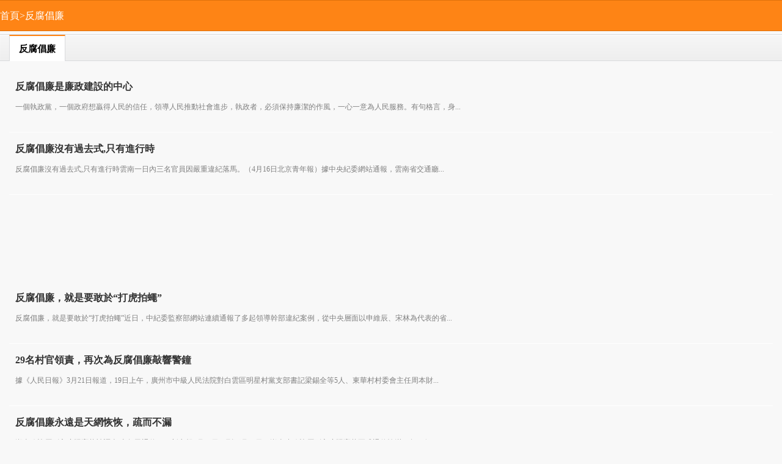

--- FILE ---
content_type: text/html
request_url: https://wap.baiyunpiaopiao.com/topic/2bya24l.shtml
body_size: 5779
content:
<!DOCTYPE HTML>
<html>
<head>
<meta charset="UTF-8" />
<meta name="viewport" content="width=device-width, initial-scale=1.0, minimum-scale=1.0, maximum-scale=1.0, user-scalable=no">
<title>反腐倡廉,心得,體會 - 白雲飄飄網</title>
<meta name="keywords" content="反腐倡廉作文">
<link href="https://jib.baiyunpiaopiao.com/m/css/base.css" rel="stylesheet" type="text/css" />
<link href="https://jib.baiyunpiaopiao.com/m/css/content.css" rel="stylesheet" />
<script src="https://jib.baiyunpiaopiao.com/m/images/big5_mm.js" charset="utf-8"></script>
<link rel="canonical" href="https://big5.baiyunpiaopiao.com/topic/2bya24l.shtml" />
</head>
<body>
    <header class="header_path">
        <div class="path">
            <a href="/">首頁</a>&gt;<a href="/topic/2bya24l.shtml">反腐倡廉</a>
        </div>
    </header>
<script type="text/javascript">m("shang2");</script>
    <section class="newslist_main">
        <section class="newslist">
            <hgroup class="clearfix">
                <h2>反腐倡廉</h2>
            </hgroup>
            <ul class="list">
              <li><a href='/html/zawensuibi/shishi/219455.shtml'><h3>反腐倡廉是廉政建設的中心</h3></a><p>一個執政黨，一個政府想贏得人民的信任，領導人民推動社會進步，執政者，必須保持廉潔的作風，一心一意為人民服務。有句格言，身...</p></li><li><a href='/html/zawensuibi/luantan/208118.shtml'><h3>反腐倡廉沒有過去式,只有進行時</h3></a><p>反腐倡廉沒有過去式,只有進行時雲南一日內三名官員因嚴重違紀落馬。（4月16日北京青年報）據中央紀委網站通報，雲南省交通廳...</p></li><script type='text/javascript'>m('xinxiliu');</script><li><a href='/html/zawensuibi/luantan/199472.shtml'><h3>反腐倡廉，就是要敢於“打虎拍蠅”</h3></a><p>反腐倡廉，就是要敢於“打虎拍蠅”近日，中紀委監察部網站連續通報了多起領導幹部違紀案例，從中央層面以申維辰、宋林為代表的省...</p></li><li><a href='/html/zawensuibi/suiyue/188089.shtml'><h3>29名村官領責，再次為反腐倡廉敲響警鐘</h3></a><p>據《人民日報》3月21日報道，19日上午，廣州市中級人民法院對白雲區明星村黨支部書記梁錫全等5人、東華村村委會主任周本財...</p></li><li><a href='/html/zawensuibi/shishi/182332.shtml'><h3>反腐倡廉永遠是天網恢恢，疏而不漏</h3></a><p>湖南政協原副主席陽寶華被調查,去年已退休。（新京報5月27日）到下月19日，湖南省政協原副主席陽寶華正式退休恰滿一年。但...</p></li><li><a href='/html/sanwen/jingdian/157277.shtml'><h3>反腐倡廉警鐘長鳴</h3></a><p>內容提要習總書記在黨的十八大和十八屆中紀委二次全會上的重要講話精神，我們要認真學習領會、堅決貫徹落實。堅決反對腐敗、建設...</p></li><script type='text/javascript'>m('xinxiliu');</script><li><a href='/html/zawensuibi/shishi/155047.shtml'><h3>反腐倡廉離不開思想教育</h3></a><p>自深入開展反腐倡廉警示教育活動以來，從中央到地方，宣傳發動、中央領導身體力行、查擺“四風”，如火如荼地進行，一大批老虎、...</p></li><li><a href='/html/shige/shige/154550.shtml'><h3>反腐倡廉民歡呼</h3></a><p>《臨江仙》反腐倡廉民歡呼中央痛打大老虎，高官落馬三五；李蔣王谷徐才厚，已開除黨籍，鋃鐺變囚徒。（注）億萬群眾恨貪腐，黨旗...</p></li><li><a href='/html/zawensuibi/luantan/117725.shtml'><h3>反腐倡廉，紀檢幹部更應帶好頭</h3></a><p>中紀委系統2個月內3名官員被調查。（新京報5月20日）相隔僅10天，中紀委內部又一名官員被查。昨晚20:10，中紀委監察...</p></li><li><a href='/html/zawensuibi/pingshuo/115428.shtml'><h3>反腐倡廉任重道遠</h3></a><p>今年兩會結束后，溫家寶總理在中外記者招待會上回答了中外記者的提問，針對中國時政及世界方面的發展趨勢發表了重要意見。在招待...</p></li><li><a href='/html/xinde/fanfu/92426.shtml'><h3>參觀反腐倡廉教育基地有感</h3></a><p>參觀反腐倡廉教育基地有感縣委機關雜誌社社長劉安西4月18日，縣紀委組織六大系統的100餘名黨員幹部參觀了市紀委反腐倡廉教...</p></li><li><a href='/html/yanjiang/gongzhong/91406.shtml'><h3>審計局反腐倡廉演講稿</h3></a><p>文章標題：審計局反腐倡廉演講稿尊敬的各位領導、各位評委，您們好！我演講的題目是《這是一場沒有硝煙的淮海戰役》。朋友們，震...</p></li><li><a href='/html/xinde/guanhougan/90902.shtml'><h3>以案說法反腐倡廉觀后感</h3></a><p>以案說法反腐倡廉觀后感（一）通過集中觀看警示教育片和集中學習違紀違法案件警示教育材料，以案說法、以案明紀，汲取教訓、引以...</p></li><li><a href='/html/yanjiang/huiyi/90667.shtml'><h3>市公安機關反腐倡廉暨警務督察工作會議交流發言</h3></a><p>文章標題：市公安機關反腐倡廉暨警務督察工作會議交流發言近幾年來，在縣委、縣政府和上級公安機關領導下，我們圍繞省公安廳長0...</p></li><li><a href='/html/fanwen/zhengwen/90373.shtml'><h3>反腐倡廉徵文</h3></a><p>反腐倡廉徵文（一）：反腐倡廉，從凈化心靈開始"廉"是中國古代思想史上一個非常重要的概念。清正廉潔，也是中華民族的傳統美德...</p></li><li><a href='/html/yanjiang/huiyi/90350.shtml'><h3>學習黨校講話精神發言:把反腐倡廉作為系統工程來實施</h3></a><p>文章標題：學習黨校講話精神發言:把反腐倡廉作為系統工程來實施胡錦濤總書記在中央黨校的重要講話，要求各級黨委在堅決懲治腐敗...</p></li><script type='text/javascript'>m('xinxiliu');</script><li><a href='/html/yanjiang/huiyi/90331.shtml'><h3>反腐倡廉發言稿</h3></a><p>文章標題：反腐倡廉發言稿促進大宣教發揮大效應找文章到更多原創-(http://)各位領導、各位同志：感謝論壇為我們提供了...</p></li><li><a href='/html/xinde/fanfu/89423.shtml'><h3>關於反腐倡廉警示教育的學習心得</h3></a><p>關於反腐倡廉警示教育的學習心得張聖飛11月20日，我院召開機關反腐倡廉警示教育大會，傳達了省高級法院關於廉政建設的實施意...</p></li><li><a href='/html/xinde/fanfu/88211.shtml'><h3>政法幹警反腐倡廉心得體會</h3></a><p>政法幹警反腐倡廉心得體會劉玲玲近期，我院開展了反腐倡廉警示教育活動，本人按照院黨組的統一安排，積极參加了動員大會，深入進...</p></li><li><a href='/html/xinde/fanfu/82869.shtml'><h3>反腐倡廉專題片觀后感</h3></a><p>反腐倡廉專題片觀后感作者：縣社工委劉新煥8月3日上午，縣紀委和縣直工委組織縣直各單位工作人員觀看了先進典型事迹專題片《愛...</p></li><li><a href='/html/yanjiang/gongzhong/81028.shtml'><h3>公司反腐倡廉演講稿：反腐倡廉，沒有旁觀者</h3></a><p>公司反腐倡廉演講稿：反腐倡廉，沒有旁觀者葉雯雯每當有新聞媒體報道，某某貪官因收受賄賂被反腐利劍斬落下馬、鋃鐺入獄、甚至丟...</p></li><li><a href='/html/yanjiang/gongzhong/75119.shtml'><h3>反腐倡廉演講稿—《用心唱響廉潔之歌》</h3></a><p>《用心唱響廉潔之歌》——廉政建設演講稿尊敬的各位領導、各位評委、員工朋友們：大家好！古往今來，有多少清正廉潔、務實為民的...</p></li><li><a href='/html/yanjiang/zhuchi/74794.shtml'><h3>反腐倡廉主持詞</h3></a><p>西峽縣反腐倡廉文藝匯演（2005年7月20日）男：尊敬的各位領導，各位來賓，女：觀眾朋友們——合：大家好！男：剛剛慶祝過...</p></li><li><a href='/html/yanjiang/gongzhong/71854.shtml'><h3>新形勢下如何開展反腐倡廉宣教工作</h3></a><p>新形勢下如何開展反腐倡廉宣教工作建立健全與社會主義市場經濟相適應的教育、制度、監督並重的懲治和預防體系，是黨中央在新形勢...</p></li><li><a href='/html/yanjiang/huiyi/70630.shtml'><h3>反腐倡廉教育親和力初探</h3></a><p>文章標題：反腐倡廉教育親和力初探反腐倡廉教育是從源頭預防腐敗的治本之策,是建立健全教育、制度、監督並重的懲治和預防腐敗體...</p></li><li><a href='/html/yanjiang/huiyi/70183.shtml'><h3>增強反腐倡廉意識,築牢拒腐防變思想道德防線</h3></a><p>文章標題：增強反腐倡廉意識,築牢拒腐防變思想道德防線同志們：在全黨開展保持共產黨員先進性教育活動，是當前各級黨組織和廣大...</p></li><li><a href='/html/yanjiang/huiyi/69207.shtml'><h3>反腐倡廉弘揚正氣保持先進性—07民主生活會黨員領導幹部作風建設發言提綱</h3></a><p>文章標題：反腐倡廉弘揚正氣保持先進性—07民主生活會黨員領導幹部作風建設發言提綱反腐倡廉弘揚正氣保持先進性找文章到更多原...</p></li><li><a href='/html/yanjiang/gongzhong/67816.shtml'><h3>工商稅務人員反腐倡廉演講稿第一稿</h3></a><p>尊敬的各位領導、各位評委、員工朋友們：大家好！每天早晨，我都會十分鄭重地穿上這套藍色的稅服走在上班的路上，莊嚴的肩章、神...</p></li><li><a href='/html/yanjiang/huiyi/67131.shtml'><h3>明榮辱揚正氣深入推進反腐倡廉工作</h3></a><p>文章標題：明榮辱揚正氣深入推進反腐倡廉工作同志們：自3月4日胡錦濤總書記在政協民盟、民進聯組會上發表關於樹立社會主義榮辱...</p></li><li><a href='/html/fanwen/mingrenmingyan/67119.shtml'><h3>反腐倡廉警言警句</h3></a><p>反腐倡廉警言警句1、做人誠為本，當官廉為先。2、反腐莫論事大小，倡廉不在位高低。3、常懷感激之心，一生快樂無窮。4、是非...</p></li><li><a href='/html/yanjiang/gongzhong/60729.shtml'><h3>稅務知榮明恥反腐倡廉演講稿</h3></a><p>文章標題：稅務知榮明恥反腐倡廉演講稿尊敬的各位領導、各位同仁：大家好！今天我演講的題目是《翅膀與黃金》。我們...</p></li><li><a href='/html/fanwen/jihua/60537.shtml'><h3>反腐倡廉教育計劃</h3></a><p>反腐倡廉教育計劃（一）根據市紀委派駐第六紀檢組的通知要求，為推動我局反腐倡廉學習教育工作，提高黨員幹部廉潔自律意識，...</p></li><li><a href='/html/fanwen/jihua/53858.shtml'><h3>反腐倡廉宣傳教育工作方案</h3></a><p>反腐倡廉宣傳教育工作方案（一）20XX年是全面貫徹落實黨的XX大精神的XX之年，是落實中央八項規定、加強作風建設的關...</p></li><li><a href='/html/fanwen/jihua/51401.shtml'><h3>關於充分利用警示教育基地深入推進反腐倡廉教育活動的實施意見</h3></a><p>各鎮黨委，市委各部委辦，市各委局辦、市各直屬單位黨委、黨組、總支（支部）：為充分整合警示教育資源，搭建廉政警示教育平...</p></li><li><a href='/html/yanjiang/gongzhong/51140.shtml'><h3>公司反腐倡廉演講稿</h3></a><p>公司反腐倡廉演講稿（一）：唱廉潔之歌揚浩然正氣孫國朝記得有這麼一個故事：在春秋時期，宋國有一個人得到了一塊玉石，...</p></li>
            </ul>
        </section>
 <div class="pager"><a href='2bya24l.shtml'>首頁</a> 上一頁 <b>[1]</b> <a href='2bya24l_2.shtml'>[2]</a> <a href='2bya24l_3.shtml'>[3]</a>  <a href='2bya24l_2.shtml'>下一頁</a>  <a href='2bya24l_3.shtml'>末頁</a>
        </div><script type="text/javascript">m("xia1");</script>
<aside class="articleRelated mt2">
            <h2>相關推薦</h2>
            <ul class="relatedInfo">
             <li><a href='/topic/yvn3voy.shtml'>公務員</a></li><li><a href='/topic/63u93v6.shtml'>八榮八恥</a></li><li><a href='/topic/pzmzpsa.shtml'>保持黨的純潔性</a></li><li><a href='/topic/xllc4m2.shtml'>這片土地是神聖的</a></li><li><a href='/topic/mjbqjcm.shtml'>天柱山放歌</a></li><li><a href='/topic/pnjvt0o.shtml'>智慧背囊</a></li><li><a href='/topic/he7ke8h.shtml'>找工作</a></li><li><a href='/topic/sphwpjs.shtml'>城南舊事</a></li><li><a href='/topic/khaohbk.shtml'>列那狐的故事</a></li><li><a href='/topic/urjxqkt.shtml'>100個品德故事</a></li><li><a href='/topic/nrowy0o.shtml'>幹部培訓</a></li><li><a href='/topic/tsn1yet.shtml'>大國崛起</a></li><li><a href='/topic/zwo3wpz.shtml'>幼兒國學</a></li><li><a href='/topic/wtlzsmw.shtml'>劉瓊芳</a></li><li><a href='/topic/ayypfye.shtml'>暑期培訓</a></li></ul>
        </aside>
    </section>
<script type="text/javascript">m("xia2");</script>
    <footer class="sub_footer">
        <p><a href='/'>白雲飄飄網</a></p>
        <p>wap.baiyunpiaopiao.com</p>
    </footer>
<script defer src="https://static.cloudflareinsights.com/beacon.min.js/vcd15cbe7772f49c399c6a5babf22c1241717689176015" integrity="sha512-ZpsOmlRQV6y907TI0dKBHq9Md29nnaEIPlkf84rnaERnq6zvWvPUqr2ft8M1aS28oN72PdrCzSjY4U6VaAw1EQ==" data-cf-beacon='{"version":"2024.11.0","token":"6e34a4510a704dd2b8d9cc56eab1a933","r":1,"server_timing":{"name":{"cfCacheStatus":true,"cfEdge":true,"cfExtPri":true,"cfL4":true,"cfOrigin":true,"cfSpeedBrain":true},"location_startswith":null}}' crossorigin="anonymous"></script>
</body>
</html>

--- FILE ---
content_type: text/html; charset=utf-8
request_url: https://www.google.com/recaptcha/api2/aframe
body_size: 270
content:
<!DOCTYPE HTML><html><head><meta http-equiv="content-type" content="text/html; charset=UTF-8"></head><body><script nonce="Ou3UjFP5F35CiUGbDXMLGA">/** Anti-fraud and anti-abuse applications only. See google.com/recaptcha */ try{var clients={'sodar':'https://pagead2.googlesyndication.com/pagead/sodar?'};window.addEventListener("message",function(a){try{if(a.source===window.parent){var b=JSON.parse(a.data);var c=clients[b['id']];if(c){var d=document.createElement('img');d.src=c+b['params']+'&rc='+(localStorage.getItem("rc::a")?sessionStorage.getItem("rc::b"):"");window.document.body.appendChild(d);sessionStorage.setItem("rc::e",parseInt(sessionStorage.getItem("rc::e")||0)+1);localStorage.setItem("rc::h",'1768980540637');}}}catch(b){}});window.parent.postMessage("_grecaptcha_ready", "*");}catch(b){}</script></body></html>

--- FILE ---
content_type: text/css
request_url: https://jib.baiyunpiaopiao.com/m/css/content.css
body_size: 1681
content:
/*-- 首页 --*/
.index_main {padding-top:0.5em;}
/*-- 分类页 --*/
.classify_main {padding-top:0.5em;}
/*-- 列表页 --*/
.newslist_main {padding-top:0.5em;}
    .newslist_main .pager {text-align:center;font-size:1.6em; line-height:30px;}

/*-- 评论页 --*/
.comment_main {padding-top:2em;}

/*-- 网站地图页 --*/
.map_main {padding:2em 1em 0; font-size:1.2em;}
    .map_main h2 {}
    .map_main ul {line-height:3em; margin-bottom:1em; padding-bottom:1em; border-bottom:1px dashed #d9dadc;}
        .map_main li {float:left; margin-right:1em;}
        .map_main a {font-size:1.2em;}
    .map_main ul.last {border:none;}

/*-- 新闻实体 --*/
.newsinfo_main {padding:0.5em 0em 0 0em; }
	.newsinfo_main .articleTitle {border-bottom:1px dashed #ddd; padding:0px 1em; }
        .newsinfo_main .articleTitle strong {color:#42417B;font-size:1.1em;}
        .newsinfo_main .articleTitle h1 {padding:5px 0px 10px 0px; font-size:2em; line-height:24px;text-decoration:none; font-weight:600;}
		.newsinfo_main .articleTitle p {color:#666; font-size:1.2em;line-height:1.6em; padding-bottom:2px;}
	
	.newsinfo_main .articleContent {border-bottom:1px dashed #ddd; padding:0px 1em; font-size:1.8em; line-height:1.6em; color:#2C2C2C;padding:3px 0.4em; word-wrap:break-word; text-align:justify; overflow:hidden;}
	.newsinfo_main .articleContent .pager {text-align:right;font-size:0.9em; line-height:30px;}
    .newsinfo_main .articleContent a {color:#000000;}
    .newsinfo_main .articleContent p {padding: 10px;}
		.newsinfo_main .articleContent .mark {color:#42417B;font-size:0.8em;}
	
	.newsinfo_main .look_alltext {border-top:1px solid #cccccc; position:relative; padding:6px 1em;}
		.newsinfo_main .look_alltext::after {
			display: block;
			position: absolute;
			top: -1px;
			left: 36px;
			width: 14px;
			height: 8px;
			content: "";
			background: url("https://jib.baiyunpiaopiao.com/m/images/arrow_down.png") no-repeat;
			background-size: 14px 8px;
		}
		.newsinfo_main .look_alltext a {font-size:1.6em; color:#2C2C2C; line-height:30px;}

	/*-- 评论 --*/
	.articleComment {border-top:1px solid #cccccc; padding-top:0.5em; clear:both;}
        .articleComment .comment_box {}
            .articleComment .comment_box h2 {margin-left:0.5em; padding-left:0.5em;  border-left:2px solid #fe8415; font-size:1.6em;}
                 .articleComment .comment_box h2 span {color:#fe8415;}
             .articleComment .comment_box .box {margin-top:0.5em ; padding:1em 0.5em 0px 0.5em;  border-top:1px dotted #cccccc;}
                .articleComment .comment_box .box textarea {width:100%; margin:0px auto; height:50px; }
            /*-- 评论列表 --*/
            .articleComment .comment_list {font-size:1.6em;}
                .articleComment .comment_list ul {border-top:1px solid #cccccc; padding-top:0.5em; margin-top:1em;}
                    .articleComment .comment_list li  {line-height:2em; border-bottom:1px dotted #cccccc; margin-bottom:0.5em; padding:0 0.2em 0.5em 0.2em; }
                    .articleComment .comment_list .btn {padding:1em 0;}
    /*-- 相关文章列表 --*/
    .articleRelated {}
        .articleRelated h2 {padding-left:0.5em; font-size:1.6em;}
        .articleRelated .relatedInfo {line-height:30px; padding:0.5em 0em;}
            .articleRelated .relatedInfo li {border-bottom:1px dashed #cccccc;margin-left:0.5em;white-space:nowrap;overflow:hidden;}
            .articleRelated .relatedInfo a {color:#000000; font-size:1.6em;}
            .articleRelated .relatedInfo a:hover {color:#1c5aa2;}

   .articleRelated .list {line-height:34px;padding:0.2em;overflow:hidden;}
        .articleRelated .list a {color: #333;font-size: 16px;font-weight:600;}
        .articleRelated .list a:hover {color:#1c5aa2;}
        .articleRelated .list  li {
	overflow: hidden;
	position: relative;
	border-bottom: 1px solid #fff;
	padding: 10px;
}
        .articleRelated .list li h3 {
	font-size: 16px;
	color: #333;`
	-webkit-box-sizing:border-box;
	height: 35px;
	overflow:hidden;
}
        .articleRelated .list  li p {
	font-size: 12px;
	color: #808080;
	line-height: 1.6;
	overflow:hidden;
	height: 40px;
}

/*-- 首页分类 --*/
.index_tag {}
    .index_tag hgroup 
    {
        border-top: 1px solid #d9dadc; 
        border-bottom: 1px solid #d9dadc; 
        box-shadow: inset 0px 1px 1px #fff;
        height:42px;
        line-height:42px;
        background: -webkit-gradient(linear,0 0,0 100%,from(#f6f6f6),to(#eeeeee));
        background: -moz-linear-gradient(#f6f6f6,#eeeeee);
        background: -o-linear-gradient(#f6f6f6,#eeeeee);
        background: linear-gradient(#f6f6f6,#eeeeee);
        text-align:right;
        padding:0 1.5em;
    }

        .index_tag hgroup h2 {float:left; padding:0 1em; height:41px; border-top:2px solid #fe8415; border-left:1px solid #d9dadc; border-right:1px solid #d9dadc; background-color:#ffffff;}
    .index_tag .list {line-height:34px; padding:1.5em 0;}
        .index_tag .list li {float:left; width:25%; text-align:center;}
            .index_tag .list a {color:#000000; font-size:1.6em;}
            .index_tag .list a:hover {color:#1c5aa2;}

			.read_more_mask{height:80px;background-image:linear-gradient(-180deg,hsla(0,0%,100%,0),#fff)}
			.more-boe{padding:0 10px 10px;position:relative;z-index:9999;margin-top:-80px;margin-bottom:30px;text-align:center}
			.more-box{display:block;height:34px;line-height:36px;text-align:center;font-size:18px}
			.more-box span{display:inline-block;vertical-align:top;margin-top:10px;margin-left:3px;width:15px;height:15px;background:url('https://jib.baiyunpiaopiao.com/m/images/jiazai.png') no-repeat;-webkit-background-size:100% 100%;background-size:100% 100%}

--- FILE ---
content_type: application/javascript
request_url: https://jib.baiyunpiaopiao.com/m/images/big5_mm.js
body_size: 954
content:
function m(code)
{

if (code=="syding"){

}

if (code=="shang1"){
	document.writeln("<div align=center class='mt1'>");
document.writeln("<ins class=\'adsbygoogle\'");
document.writeln("     style=\'display:inline-block;width:380px;height:100px\'");
document.writeln("     data-ad-client=\'ca-pub-4415784726640869\'");
document.writeln("     data-ad-slot=\'7258240083\'></ins>");
document.writeln("<script>");
document.writeln("     (adsbygoogle = window.adsbygoogle || []).push({});");
document.writeln("</script>");
	document.writeln("</div>");
}

if (code=="shang2"){

}

if (code=="xia1"){

//	document.writeln("<div class=\'addthis_inline_share_toolbox\'></div>");
	
	document.writeln("<div align=center class='mt1'>");
	document.writeln("<ins class=\'adsbygoogle\'");
	document.writeln("     style=\'display:block\'");
	document.writeln("     data-ad-format=\'fluid\'");
	document.writeln("     data-ad-layout-key=\'-f8+59+6q-d4+2p\'");
	document.writeln("     data-ad-client=\'ca-pub-4415784726640869\'");
	document.writeln("     data-ad-slot=\'5301691394\'></ins>");
	document.writeln("<script>");
	document.writeln("     (adsbygoogle = window.adsbygoogle || []).push({});");
	document.writeln("</script>");
	
	document.writeln("<ins class=\'adsbygoogle\'");
	document.writeln("     style=\'display:block\'");
	document.writeln("     data-ad-format=\'fluid\'");
	document.writeln("     data-ad-layout-key=\'-f8+59+6q-d4+2p\'");
	document.writeln("     data-ad-client=\'ca-pub-4415784726640869\'");
	document.writeln("     data-ad-slot=\'5301691394\'></ins>");
	document.writeln("<script>");
	document.writeln("     (adsbygoogle = window.adsbygoogle || []).push({});");
	document.writeln("</script>");
	
	document.writeln("<br>");	
	document.writeln("<ins class=\'adsbygoogle\'");
	document.writeln("     style=\'display:block\'");
	document.writeln("     data-ad-client=\'ca-pub-4415784726640869\'");
	document.writeln("     data-ad-slot=\'7081892520\'");
	document.writeln("     data-ad-format=\'auto\'");
	document.writeln("     data-full-width-responsive=\'true\'></ins>");
	document.writeln("<script>");
	document.writeln("     (adsbygoogle = window.adsbygoogle || []).push({});");
	document.writeln("</script>");
	document.writeln("</div>");
}

if (code=="xia2"){

	document.writeln("<div align=center class='mt1'>");
	document.writeln("<ins class=\'adsbygoogle\'");
	document.writeln("     style=\'display:block\'");
	document.writeln("     data-ad-client=\'ca-pub-4415784726640869\'");
	document.writeln("     data-ad-slot=\'2354054307\'");
	document.writeln("     data-ad-format=\'auto\'");
	document.writeln("     data-full-width-responsive=\'true\'></ins>");
	document.writeln("<script>");
	document.writeln("     (adsbygoogle = window.adsbygoogle || []).push({});");
	document.writeln("</script>");
	document.writeln("</div>");

}

if (code=="xinxiliu"){
	document.writeln("<ins class=\'adsbygoogle\'");
	document.writeln("     style=\'display:block\'");
	document.writeln("     data-ad-format=\'fluid\'");
	document.writeln("     data-ad-layout-key=\'-gf-1m+38-21+3e\'");
	document.writeln("     data-ad-client=\'ca-pub-4415784726640869\'");
	document.writeln("     data-ad-slot=\'2234634805\'></ins>");
	document.writeln("<script>");
	document.writeln("     (adsbygoogle = window.adsbygoogle || []).push({});");
	document.writeln("</script>");
}

document.writeln("<script async src=\'https://pagead2.googlesyndication.com/pagead/js/adsbygoogle.js\'></script>");

//document.writeln("<script type=\'text/javascript\' src=\'//s7.addthis.com/js/300/addthis_widget.js#pubid=ra-5d210786bdeba09e\'></script>");

document.writeln("<script data-ad-client=\'ca-pub-4415784726640869\' async src=\'https://pagead2.googlesyndication.com/pagead/js/adsbygoogle.js\'></script>");

;}

var _hmt = _hmt || [];
(function() {
  var hm = document.createElement("script");
  hm.src = "https://hm.baidu.com/hm.js?e28587e1ab83f28596e6d31fb93b430f";
  var s = document.getElementsByTagName("script")[0]; 
  s.parentNode.insertBefore(hm, s);
})();


document.writeln("<script async src=\'https://www.googletagmanager.com/gtag/js?id=UA-153872577-4\'></script>");
document.writeln("<script>");
document.writeln("  window.dataLayer = window.dataLayer || [];");
document.writeln("  function gtag(){dataLayer.push(arguments);}");
document.writeln("  gtag(\'js\', new Date());");
document.writeln("  gtag(\'config\', \'UA-153872577-4\');");
document.writeln("</script>");